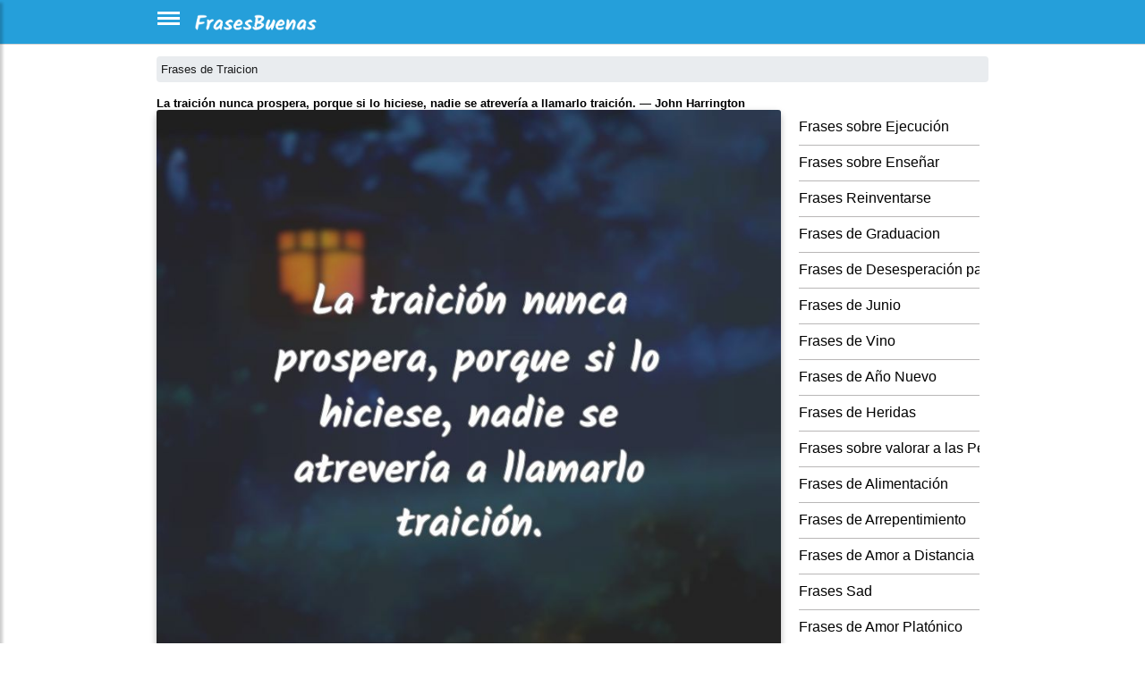

--- FILE ---
content_type: text/html; charset=utf-8
request_url: https://www.google.com/recaptcha/api2/aframe
body_size: 267
content:
<!DOCTYPE HTML><html><head><meta http-equiv="content-type" content="text/html; charset=UTF-8"></head><body><script nonce="yWItrjCIcLOvEFK5fh5eUQ">/** Anti-fraud and anti-abuse applications only. See google.com/recaptcha */ try{var clients={'sodar':'https://pagead2.googlesyndication.com/pagead/sodar?'};window.addEventListener("message",function(a){try{if(a.source===window.parent){var b=JSON.parse(a.data);var c=clients[b['id']];if(c){var d=document.createElement('img');d.src=c+b['params']+'&rc='+(localStorage.getItem("rc::a")?sessionStorage.getItem("rc::b"):"");window.document.body.appendChild(d);sessionStorage.setItem("rc::e",parseInt(sessionStorage.getItem("rc::e")||0)+1);localStorage.setItem("rc::h",'1766790979567');}}}catch(b){}});window.parent.postMessage("_grecaptcha_ready", "*");}catch(b){}</script></body></html>